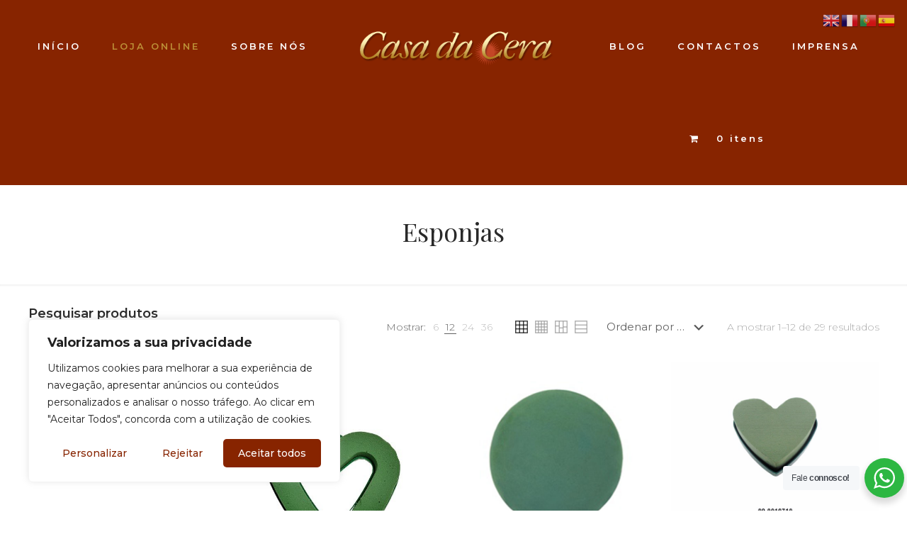

--- FILE ---
content_type: text/html; charset=utf-8
request_url: https://www.google.com/recaptcha/api2/anchor?ar=1&k=6Lc2A4kUAAAAAKwJksrwxys4BczjA1dvHCuNaQZg&co=aHR0cHM6Ly9jYXNhZGFjZXJhLnB0OjQ0Mw..&hl=en&v=PoyoqOPhxBO7pBk68S4YbpHZ&size=invisible&anchor-ms=20000&execute-ms=30000&cb=2rainyf10gsg
body_size: 48780
content:
<!DOCTYPE HTML><html dir="ltr" lang="en"><head><meta http-equiv="Content-Type" content="text/html; charset=UTF-8">
<meta http-equiv="X-UA-Compatible" content="IE=edge">
<title>reCAPTCHA</title>
<style type="text/css">
/* cyrillic-ext */
@font-face {
  font-family: 'Roboto';
  font-style: normal;
  font-weight: 400;
  font-stretch: 100%;
  src: url(//fonts.gstatic.com/s/roboto/v48/KFO7CnqEu92Fr1ME7kSn66aGLdTylUAMa3GUBHMdazTgWw.woff2) format('woff2');
  unicode-range: U+0460-052F, U+1C80-1C8A, U+20B4, U+2DE0-2DFF, U+A640-A69F, U+FE2E-FE2F;
}
/* cyrillic */
@font-face {
  font-family: 'Roboto';
  font-style: normal;
  font-weight: 400;
  font-stretch: 100%;
  src: url(//fonts.gstatic.com/s/roboto/v48/KFO7CnqEu92Fr1ME7kSn66aGLdTylUAMa3iUBHMdazTgWw.woff2) format('woff2');
  unicode-range: U+0301, U+0400-045F, U+0490-0491, U+04B0-04B1, U+2116;
}
/* greek-ext */
@font-face {
  font-family: 'Roboto';
  font-style: normal;
  font-weight: 400;
  font-stretch: 100%;
  src: url(//fonts.gstatic.com/s/roboto/v48/KFO7CnqEu92Fr1ME7kSn66aGLdTylUAMa3CUBHMdazTgWw.woff2) format('woff2');
  unicode-range: U+1F00-1FFF;
}
/* greek */
@font-face {
  font-family: 'Roboto';
  font-style: normal;
  font-weight: 400;
  font-stretch: 100%;
  src: url(//fonts.gstatic.com/s/roboto/v48/KFO7CnqEu92Fr1ME7kSn66aGLdTylUAMa3-UBHMdazTgWw.woff2) format('woff2');
  unicode-range: U+0370-0377, U+037A-037F, U+0384-038A, U+038C, U+038E-03A1, U+03A3-03FF;
}
/* math */
@font-face {
  font-family: 'Roboto';
  font-style: normal;
  font-weight: 400;
  font-stretch: 100%;
  src: url(//fonts.gstatic.com/s/roboto/v48/KFO7CnqEu92Fr1ME7kSn66aGLdTylUAMawCUBHMdazTgWw.woff2) format('woff2');
  unicode-range: U+0302-0303, U+0305, U+0307-0308, U+0310, U+0312, U+0315, U+031A, U+0326-0327, U+032C, U+032F-0330, U+0332-0333, U+0338, U+033A, U+0346, U+034D, U+0391-03A1, U+03A3-03A9, U+03B1-03C9, U+03D1, U+03D5-03D6, U+03F0-03F1, U+03F4-03F5, U+2016-2017, U+2034-2038, U+203C, U+2040, U+2043, U+2047, U+2050, U+2057, U+205F, U+2070-2071, U+2074-208E, U+2090-209C, U+20D0-20DC, U+20E1, U+20E5-20EF, U+2100-2112, U+2114-2115, U+2117-2121, U+2123-214F, U+2190, U+2192, U+2194-21AE, U+21B0-21E5, U+21F1-21F2, U+21F4-2211, U+2213-2214, U+2216-22FF, U+2308-230B, U+2310, U+2319, U+231C-2321, U+2336-237A, U+237C, U+2395, U+239B-23B7, U+23D0, U+23DC-23E1, U+2474-2475, U+25AF, U+25B3, U+25B7, U+25BD, U+25C1, U+25CA, U+25CC, U+25FB, U+266D-266F, U+27C0-27FF, U+2900-2AFF, U+2B0E-2B11, U+2B30-2B4C, U+2BFE, U+3030, U+FF5B, U+FF5D, U+1D400-1D7FF, U+1EE00-1EEFF;
}
/* symbols */
@font-face {
  font-family: 'Roboto';
  font-style: normal;
  font-weight: 400;
  font-stretch: 100%;
  src: url(//fonts.gstatic.com/s/roboto/v48/KFO7CnqEu92Fr1ME7kSn66aGLdTylUAMaxKUBHMdazTgWw.woff2) format('woff2');
  unicode-range: U+0001-000C, U+000E-001F, U+007F-009F, U+20DD-20E0, U+20E2-20E4, U+2150-218F, U+2190, U+2192, U+2194-2199, U+21AF, U+21E6-21F0, U+21F3, U+2218-2219, U+2299, U+22C4-22C6, U+2300-243F, U+2440-244A, U+2460-24FF, U+25A0-27BF, U+2800-28FF, U+2921-2922, U+2981, U+29BF, U+29EB, U+2B00-2BFF, U+4DC0-4DFF, U+FFF9-FFFB, U+10140-1018E, U+10190-1019C, U+101A0, U+101D0-101FD, U+102E0-102FB, U+10E60-10E7E, U+1D2C0-1D2D3, U+1D2E0-1D37F, U+1F000-1F0FF, U+1F100-1F1AD, U+1F1E6-1F1FF, U+1F30D-1F30F, U+1F315, U+1F31C, U+1F31E, U+1F320-1F32C, U+1F336, U+1F378, U+1F37D, U+1F382, U+1F393-1F39F, U+1F3A7-1F3A8, U+1F3AC-1F3AF, U+1F3C2, U+1F3C4-1F3C6, U+1F3CA-1F3CE, U+1F3D4-1F3E0, U+1F3ED, U+1F3F1-1F3F3, U+1F3F5-1F3F7, U+1F408, U+1F415, U+1F41F, U+1F426, U+1F43F, U+1F441-1F442, U+1F444, U+1F446-1F449, U+1F44C-1F44E, U+1F453, U+1F46A, U+1F47D, U+1F4A3, U+1F4B0, U+1F4B3, U+1F4B9, U+1F4BB, U+1F4BF, U+1F4C8-1F4CB, U+1F4D6, U+1F4DA, U+1F4DF, U+1F4E3-1F4E6, U+1F4EA-1F4ED, U+1F4F7, U+1F4F9-1F4FB, U+1F4FD-1F4FE, U+1F503, U+1F507-1F50B, U+1F50D, U+1F512-1F513, U+1F53E-1F54A, U+1F54F-1F5FA, U+1F610, U+1F650-1F67F, U+1F687, U+1F68D, U+1F691, U+1F694, U+1F698, U+1F6AD, U+1F6B2, U+1F6B9-1F6BA, U+1F6BC, U+1F6C6-1F6CF, U+1F6D3-1F6D7, U+1F6E0-1F6EA, U+1F6F0-1F6F3, U+1F6F7-1F6FC, U+1F700-1F7FF, U+1F800-1F80B, U+1F810-1F847, U+1F850-1F859, U+1F860-1F887, U+1F890-1F8AD, U+1F8B0-1F8BB, U+1F8C0-1F8C1, U+1F900-1F90B, U+1F93B, U+1F946, U+1F984, U+1F996, U+1F9E9, U+1FA00-1FA6F, U+1FA70-1FA7C, U+1FA80-1FA89, U+1FA8F-1FAC6, U+1FACE-1FADC, U+1FADF-1FAE9, U+1FAF0-1FAF8, U+1FB00-1FBFF;
}
/* vietnamese */
@font-face {
  font-family: 'Roboto';
  font-style: normal;
  font-weight: 400;
  font-stretch: 100%;
  src: url(//fonts.gstatic.com/s/roboto/v48/KFO7CnqEu92Fr1ME7kSn66aGLdTylUAMa3OUBHMdazTgWw.woff2) format('woff2');
  unicode-range: U+0102-0103, U+0110-0111, U+0128-0129, U+0168-0169, U+01A0-01A1, U+01AF-01B0, U+0300-0301, U+0303-0304, U+0308-0309, U+0323, U+0329, U+1EA0-1EF9, U+20AB;
}
/* latin-ext */
@font-face {
  font-family: 'Roboto';
  font-style: normal;
  font-weight: 400;
  font-stretch: 100%;
  src: url(//fonts.gstatic.com/s/roboto/v48/KFO7CnqEu92Fr1ME7kSn66aGLdTylUAMa3KUBHMdazTgWw.woff2) format('woff2');
  unicode-range: U+0100-02BA, U+02BD-02C5, U+02C7-02CC, U+02CE-02D7, U+02DD-02FF, U+0304, U+0308, U+0329, U+1D00-1DBF, U+1E00-1E9F, U+1EF2-1EFF, U+2020, U+20A0-20AB, U+20AD-20C0, U+2113, U+2C60-2C7F, U+A720-A7FF;
}
/* latin */
@font-face {
  font-family: 'Roboto';
  font-style: normal;
  font-weight: 400;
  font-stretch: 100%;
  src: url(//fonts.gstatic.com/s/roboto/v48/KFO7CnqEu92Fr1ME7kSn66aGLdTylUAMa3yUBHMdazQ.woff2) format('woff2');
  unicode-range: U+0000-00FF, U+0131, U+0152-0153, U+02BB-02BC, U+02C6, U+02DA, U+02DC, U+0304, U+0308, U+0329, U+2000-206F, U+20AC, U+2122, U+2191, U+2193, U+2212, U+2215, U+FEFF, U+FFFD;
}
/* cyrillic-ext */
@font-face {
  font-family: 'Roboto';
  font-style: normal;
  font-weight: 500;
  font-stretch: 100%;
  src: url(//fonts.gstatic.com/s/roboto/v48/KFO7CnqEu92Fr1ME7kSn66aGLdTylUAMa3GUBHMdazTgWw.woff2) format('woff2');
  unicode-range: U+0460-052F, U+1C80-1C8A, U+20B4, U+2DE0-2DFF, U+A640-A69F, U+FE2E-FE2F;
}
/* cyrillic */
@font-face {
  font-family: 'Roboto';
  font-style: normal;
  font-weight: 500;
  font-stretch: 100%;
  src: url(//fonts.gstatic.com/s/roboto/v48/KFO7CnqEu92Fr1ME7kSn66aGLdTylUAMa3iUBHMdazTgWw.woff2) format('woff2');
  unicode-range: U+0301, U+0400-045F, U+0490-0491, U+04B0-04B1, U+2116;
}
/* greek-ext */
@font-face {
  font-family: 'Roboto';
  font-style: normal;
  font-weight: 500;
  font-stretch: 100%;
  src: url(//fonts.gstatic.com/s/roboto/v48/KFO7CnqEu92Fr1ME7kSn66aGLdTylUAMa3CUBHMdazTgWw.woff2) format('woff2');
  unicode-range: U+1F00-1FFF;
}
/* greek */
@font-face {
  font-family: 'Roboto';
  font-style: normal;
  font-weight: 500;
  font-stretch: 100%;
  src: url(//fonts.gstatic.com/s/roboto/v48/KFO7CnqEu92Fr1ME7kSn66aGLdTylUAMa3-UBHMdazTgWw.woff2) format('woff2');
  unicode-range: U+0370-0377, U+037A-037F, U+0384-038A, U+038C, U+038E-03A1, U+03A3-03FF;
}
/* math */
@font-face {
  font-family: 'Roboto';
  font-style: normal;
  font-weight: 500;
  font-stretch: 100%;
  src: url(//fonts.gstatic.com/s/roboto/v48/KFO7CnqEu92Fr1ME7kSn66aGLdTylUAMawCUBHMdazTgWw.woff2) format('woff2');
  unicode-range: U+0302-0303, U+0305, U+0307-0308, U+0310, U+0312, U+0315, U+031A, U+0326-0327, U+032C, U+032F-0330, U+0332-0333, U+0338, U+033A, U+0346, U+034D, U+0391-03A1, U+03A3-03A9, U+03B1-03C9, U+03D1, U+03D5-03D6, U+03F0-03F1, U+03F4-03F5, U+2016-2017, U+2034-2038, U+203C, U+2040, U+2043, U+2047, U+2050, U+2057, U+205F, U+2070-2071, U+2074-208E, U+2090-209C, U+20D0-20DC, U+20E1, U+20E5-20EF, U+2100-2112, U+2114-2115, U+2117-2121, U+2123-214F, U+2190, U+2192, U+2194-21AE, U+21B0-21E5, U+21F1-21F2, U+21F4-2211, U+2213-2214, U+2216-22FF, U+2308-230B, U+2310, U+2319, U+231C-2321, U+2336-237A, U+237C, U+2395, U+239B-23B7, U+23D0, U+23DC-23E1, U+2474-2475, U+25AF, U+25B3, U+25B7, U+25BD, U+25C1, U+25CA, U+25CC, U+25FB, U+266D-266F, U+27C0-27FF, U+2900-2AFF, U+2B0E-2B11, U+2B30-2B4C, U+2BFE, U+3030, U+FF5B, U+FF5D, U+1D400-1D7FF, U+1EE00-1EEFF;
}
/* symbols */
@font-face {
  font-family: 'Roboto';
  font-style: normal;
  font-weight: 500;
  font-stretch: 100%;
  src: url(//fonts.gstatic.com/s/roboto/v48/KFO7CnqEu92Fr1ME7kSn66aGLdTylUAMaxKUBHMdazTgWw.woff2) format('woff2');
  unicode-range: U+0001-000C, U+000E-001F, U+007F-009F, U+20DD-20E0, U+20E2-20E4, U+2150-218F, U+2190, U+2192, U+2194-2199, U+21AF, U+21E6-21F0, U+21F3, U+2218-2219, U+2299, U+22C4-22C6, U+2300-243F, U+2440-244A, U+2460-24FF, U+25A0-27BF, U+2800-28FF, U+2921-2922, U+2981, U+29BF, U+29EB, U+2B00-2BFF, U+4DC0-4DFF, U+FFF9-FFFB, U+10140-1018E, U+10190-1019C, U+101A0, U+101D0-101FD, U+102E0-102FB, U+10E60-10E7E, U+1D2C0-1D2D3, U+1D2E0-1D37F, U+1F000-1F0FF, U+1F100-1F1AD, U+1F1E6-1F1FF, U+1F30D-1F30F, U+1F315, U+1F31C, U+1F31E, U+1F320-1F32C, U+1F336, U+1F378, U+1F37D, U+1F382, U+1F393-1F39F, U+1F3A7-1F3A8, U+1F3AC-1F3AF, U+1F3C2, U+1F3C4-1F3C6, U+1F3CA-1F3CE, U+1F3D4-1F3E0, U+1F3ED, U+1F3F1-1F3F3, U+1F3F5-1F3F7, U+1F408, U+1F415, U+1F41F, U+1F426, U+1F43F, U+1F441-1F442, U+1F444, U+1F446-1F449, U+1F44C-1F44E, U+1F453, U+1F46A, U+1F47D, U+1F4A3, U+1F4B0, U+1F4B3, U+1F4B9, U+1F4BB, U+1F4BF, U+1F4C8-1F4CB, U+1F4D6, U+1F4DA, U+1F4DF, U+1F4E3-1F4E6, U+1F4EA-1F4ED, U+1F4F7, U+1F4F9-1F4FB, U+1F4FD-1F4FE, U+1F503, U+1F507-1F50B, U+1F50D, U+1F512-1F513, U+1F53E-1F54A, U+1F54F-1F5FA, U+1F610, U+1F650-1F67F, U+1F687, U+1F68D, U+1F691, U+1F694, U+1F698, U+1F6AD, U+1F6B2, U+1F6B9-1F6BA, U+1F6BC, U+1F6C6-1F6CF, U+1F6D3-1F6D7, U+1F6E0-1F6EA, U+1F6F0-1F6F3, U+1F6F7-1F6FC, U+1F700-1F7FF, U+1F800-1F80B, U+1F810-1F847, U+1F850-1F859, U+1F860-1F887, U+1F890-1F8AD, U+1F8B0-1F8BB, U+1F8C0-1F8C1, U+1F900-1F90B, U+1F93B, U+1F946, U+1F984, U+1F996, U+1F9E9, U+1FA00-1FA6F, U+1FA70-1FA7C, U+1FA80-1FA89, U+1FA8F-1FAC6, U+1FACE-1FADC, U+1FADF-1FAE9, U+1FAF0-1FAF8, U+1FB00-1FBFF;
}
/* vietnamese */
@font-face {
  font-family: 'Roboto';
  font-style: normal;
  font-weight: 500;
  font-stretch: 100%;
  src: url(//fonts.gstatic.com/s/roboto/v48/KFO7CnqEu92Fr1ME7kSn66aGLdTylUAMa3OUBHMdazTgWw.woff2) format('woff2');
  unicode-range: U+0102-0103, U+0110-0111, U+0128-0129, U+0168-0169, U+01A0-01A1, U+01AF-01B0, U+0300-0301, U+0303-0304, U+0308-0309, U+0323, U+0329, U+1EA0-1EF9, U+20AB;
}
/* latin-ext */
@font-face {
  font-family: 'Roboto';
  font-style: normal;
  font-weight: 500;
  font-stretch: 100%;
  src: url(//fonts.gstatic.com/s/roboto/v48/KFO7CnqEu92Fr1ME7kSn66aGLdTylUAMa3KUBHMdazTgWw.woff2) format('woff2');
  unicode-range: U+0100-02BA, U+02BD-02C5, U+02C7-02CC, U+02CE-02D7, U+02DD-02FF, U+0304, U+0308, U+0329, U+1D00-1DBF, U+1E00-1E9F, U+1EF2-1EFF, U+2020, U+20A0-20AB, U+20AD-20C0, U+2113, U+2C60-2C7F, U+A720-A7FF;
}
/* latin */
@font-face {
  font-family: 'Roboto';
  font-style: normal;
  font-weight: 500;
  font-stretch: 100%;
  src: url(//fonts.gstatic.com/s/roboto/v48/KFO7CnqEu92Fr1ME7kSn66aGLdTylUAMa3yUBHMdazQ.woff2) format('woff2');
  unicode-range: U+0000-00FF, U+0131, U+0152-0153, U+02BB-02BC, U+02C6, U+02DA, U+02DC, U+0304, U+0308, U+0329, U+2000-206F, U+20AC, U+2122, U+2191, U+2193, U+2212, U+2215, U+FEFF, U+FFFD;
}
/* cyrillic-ext */
@font-face {
  font-family: 'Roboto';
  font-style: normal;
  font-weight: 900;
  font-stretch: 100%;
  src: url(//fonts.gstatic.com/s/roboto/v48/KFO7CnqEu92Fr1ME7kSn66aGLdTylUAMa3GUBHMdazTgWw.woff2) format('woff2');
  unicode-range: U+0460-052F, U+1C80-1C8A, U+20B4, U+2DE0-2DFF, U+A640-A69F, U+FE2E-FE2F;
}
/* cyrillic */
@font-face {
  font-family: 'Roboto';
  font-style: normal;
  font-weight: 900;
  font-stretch: 100%;
  src: url(//fonts.gstatic.com/s/roboto/v48/KFO7CnqEu92Fr1ME7kSn66aGLdTylUAMa3iUBHMdazTgWw.woff2) format('woff2');
  unicode-range: U+0301, U+0400-045F, U+0490-0491, U+04B0-04B1, U+2116;
}
/* greek-ext */
@font-face {
  font-family: 'Roboto';
  font-style: normal;
  font-weight: 900;
  font-stretch: 100%;
  src: url(//fonts.gstatic.com/s/roboto/v48/KFO7CnqEu92Fr1ME7kSn66aGLdTylUAMa3CUBHMdazTgWw.woff2) format('woff2');
  unicode-range: U+1F00-1FFF;
}
/* greek */
@font-face {
  font-family: 'Roboto';
  font-style: normal;
  font-weight: 900;
  font-stretch: 100%;
  src: url(//fonts.gstatic.com/s/roboto/v48/KFO7CnqEu92Fr1ME7kSn66aGLdTylUAMa3-UBHMdazTgWw.woff2) format('woff2');
  unicode-range: U+0370-0377, U+037A-037F, U+0384-038A, U+038C, U+038E-03A1, U+03A3-03FF;
}
/* math */
@font-face {
  font-family: 'Roboto';
  font-style: normal;
  font-weight: 900;
  font-stretch: 100%;
  src: url(//fonts.gstatic.com/s/roboto/v48/KFO7CnqEu92Fr1ME7kSn66aGLdTylUAMawCUBHMdazTgWw.woff2) format('woff2');
  unicode-range: U+0302-0303, U+0305, U+0307-0308, U+0310, U+0312, U+0315, U+031A, U+0326-0327, U+032C, U+032F-0330, U+0332-0333, U+0338, U+033A, U+0346, U+034D, U+0391-03A1, U+03A3-03A9, U+03B1-03C9, U+03D1, U+03D5-03D6, U+03F0-03F1, U+03F4-03F5, U+2016-2017, U+2034-2038, U+203C, U+2040, U+2043, U+2047, U+2050, U+2057, U+205F, U+2070-2071, U+2074-208E, U+2090-209C, U+20D0-20DC, U+20E1, U+20E5-20EF, U+2100-2112, U+2114-2115, U+2117-2121, U+2123-214F, U+2190, U+2192, U+2194-21AE, U+21B0-21E5, U+21F1-21F2, U+21F4-2211, U+2213-2214, U+2216-22FF, U+2308-230B, U+2310, U+2319, U+231C-2321, U+2336-237A, U+237C, U+2395, U+239B-23B7, U+23D0, U+23DC-23E1, U+2474-2475, U+25AF, U+25B3, U+25B7, U+25BD, U+25C1, U+25CA, U+25CC, U+25FB, U+266D-266F, U+27C0-27FF, U+2900-2AFF, U+2B0E-2B11, U+2B30-2B4C, U+2BFE, U+3030, U+FF5B, U+FF5D, U+1D400-1D7FF, U+1EE00-1EEFF;
}
/* symbols */
@font-face {
  font-family: 'Roboto';
  font-style: normal;
  font-weight: 900;
  font-stretch: 100%;
  src: url(//fonts.gstatic.com/s/roboto/v48/KFO7CnqEu92Fr1ME7kSn66aGLdTylUAMaxKUBHMdazTgWw.woff2) format('woff2');
  unicode-range: U+0001-000C, U+000E-001F, U+007F-009F, U+20DD-20E0, U+20E2-20E4, U+2150-218F, U+2190, U+2192, U+2194-2199, U+21AF, U+21E6-21F0, U+21F3, U+2218-2219, U+2299, U+22C4-22C6, U+2300-243F, U+2440-244A, U+2460-24FF, U+25A0-27BF, U+2800-28FF, U+2921-2922, U+2981, U+29BF, U+29EB, U+2B00-2BFF, U+4DC0-4DFF, U+FFF9-FFFB, U+10140-1018E, U+10190-1019C, U+101A0, U+101D0-101FD, U+102E0-102FB, U+10E60-10E7E, U+1D2C0-1D2D3, U+1D2E0-1D37F, U+1F000-1F0FF, U+1F100-1F1AD, U+1F1E6-1F1FF, U+1F30D-1F30F, U+1F315, U+1F31C, U+1F31E, U+1F320-1F32C, U+1F336, U+1F378, U+1F37D, U+1F382, U+1F393-1F39F, U+1F3A7-1F3A8, U+1F3AC-1F3AF, U+1F3C2, U+1F3C4-1F3C6, U+1F3CA-1F3CE, U+1F3D4-1F3E0, U+1F3ED, U+1F3F1-1F3F3, U+1F3F5-1F3F7, U+1F408, U+1F415, U+1F41F, U+1F426, U+1F43F, U+1F441-1F442, U+1F444, U+1F446-1F449, U+1F44C-1F44E, U+1F453, U+1F46A, U+1F47D, U+1F4A3, U+1F4B0, U+1F4B3, U+1F4B9, U+1F4BB, U+1F4BF, U+1F4C8-1F4CB, U+1F4D6, U+1F4DA, U+1F4DF, U+1F4E3-1F4E6, U+1F4EA-1F4ED, U+1F4F7, U+1F4F9-1F4FB, U+1F4FD-1F4FE, U+1F503, U+1F507-1F50B, U+1F50D, U+1F512-1F513, U+1F53E-1F54A, U+1F54F-1F5FA, U+1F610, U+1F650-1F67F, U+1F687, U+1F68D, U+1F691, U+1F694, U+1F698, U+1F6AD, U+1F6B2, U+1F6B9-1F6BA, U+1F6BC, U+1F6C6-1F6CF, U+1F6D3-1F6D7, U+1F6E0-1F6EA, U+1F6F0-1F6F3, U+1F6F7-1F6FC, U+1F700-1F7FF, U+1F800-1F80B, U+1F810-1F847, U+1F850-1F859, U+1F860-1F887, U+1F890-1F8AD, U+1F8B0-1F8BB, U+1F8C0-1F8C1, U+1F900-1F90B, U+1F93B, U+1F946, U+1F984, U+1F996, U+1F9E9, U+1FA00-1FA6F, U+1FA70-1FA7C, U+1FA80-1FA89, U+1FA8F-1FAC6, U+1FACE-1FADC, U+1FADF-1FAE9, U+1FAF0-1FAF8, U+1FB00-1FBFF;
}
/* vietnamese */
@font-face {
  font-family: 'Roboto';
  font-style: normal;
  font-weight: 900;
  font-stretch: 100%;
  src: url(//fonts.gstatic.com/s/roboto/v48/KFO7CnqEu92Fr1ME7kSn66aGLdTylUAMa3OUBHMdazTgWw.woff2) format('woff2');
  unicode-range: U+0102-0103, U+0110-0111, U+0128-0129, U+0168-0169, U+01A0-01A1, U+01AF-01B0, U+0300-0301, U+0303-0304, U+0308-0309, U+0323, U+0329, U+1EA0-1EF9, U+20AB;
}
/* latin-ext */
@font-face {
  font-family: 'Roboto';
  font-style: normal;
  font-weight: 900;
  font-stretch: 100%;
  src: url(//fonts.gstatic.com/s/roboto/v48/KFO7CnqEu92Fr1ME7kSn66aGLdTylUAMa3KUBHMdazTgWw.woff2) format('woff2');
  unicode-range: U+0100-02BA, U+02BD-02C5, U+02C7-02CC, U+02CE-02D7, U+02DD-02FF, U+0304, U+0308, U+0329, U+1D00-1DBF, U+1E00-1E9F, U+1EF2-1EFF, U+2020, U+20A0-20AB, U+20AD-20C0, U+2113, U+2C60-2C7F, U+A720-A7FF;
}
/* latin */
@font-face {
  font-family: 'Roboto';
  font-style: normal;
  font-weight: 900;
  font-stretch: 100%;
  src: url(//fonts.gstatic.com/s/roboto/v48/KFO7CnqEu92Fr1ME7kSn66aGLdTylUAMa3yUBHMdazQ.woff2) format('woff2');
  unicode-range: U+0000-00FF, U+0131, U+0152-0153, U+02BB-02BC, U+02C6, U+02DA, U+02DC, U+0304, U+0308, U+0329, U+2000-206F, U+20AC, U+2122, U+2191, U+2193, U+2212, U+2215, U+FEFF, U+FFFD;
}

</style>
<link rel="stylesheet" type="text/css" href="https://www.gstatic.com/recaptcha/releases/PoyoqOPhxBO7pBk68S4YbpHZ/styles__ltr.css">
<script nonce="QdHKz06ShGPU9JzMNg4Ubw" type="text/javascript">window['__recaptcha_api'] = 'https://www.google.com/recaptcha/api2/';</script>
<script type="text/javascript" src="https://www.gstatic.com/recaptcha/releases/PoyoqOPhxBO7pBk68S4YbpHZ/recaptcha__en.js" nonce="QdHKz06ShGPU9JzMNg4Ubw">
      
    </script></head>
<body><div id="rc-anchor-alert" class="rc-anchor-alert"></div>
<input type="hidden" id="recaptcha-token" value="[base64]">
<script type="text/javascript" nonce="QdHKz06ShGPU9JzMNg4Ubw">
      recaptcha.anchor.Main.init("[\x22ainput\x22,[\x22bgdata\x22,\x22\x22,\[base64]/[base64]/bmV3IFpbdF0obVswXSk6Sz09Mj9uZXcgWlt0XShtWzBdLG1bMV0pOks9PTM/bmV3IFpbdF0obVswXSxtWzFdLG1bMl0pOks9PTQ/[base64]/[base64]/[base64]/[base64]/[base64]/[base64]/[base64]/[base64]/[base64]/[base64]/[base64]/[base64]/[base64]/[base64]\\u003d\\u003d\x22,\[base64]\\u003d\x22,\x22KcOWe8KgYMKCdsOjDBxLW8OLw7TDtMOowq7CtcKHbU5YbMKAYn1PwrDDtMKVwrPCjMKHLcOPGD5sVAYKWXtSbsOQUMKZworCjMKWwqgow4TCqMOtw6t7fcOeV8OZbsOdw7IOw5/ChMOZwrzDsMOswoYDJUPCl3zChcORdUPCp8K1w7fDnSbDr3LCt8K6wo1aJ8OvXMOCw7PCnybDlDx5wo/DuMKBUcO9w6TDvsOBw7RFMMOtw5rDmMOMN8KmwqR6dMKAVTvDk8Kqw4LCoScSw4rDvsKTaH7DoWXDs8Kkw4V0w4opGsKRw553UMOtdynClsK/FC/CoHbDiyRjcMOKW1nDk1zCkw/ClXPClELCk2ozXcKTQsKrwrnDmMKlwojDkhvDinzCslDClsKBw5cdPC/DgSLCjB/CksKSFsOWw4FnwoslTMKDfEhxw51WW3BKwqPCv8O6GcKCLhzDu2XClMOdwrDCnQ56wofDvVDDsUAnIjDDl2cfbAfDuMOUJcOFw4otw5kDw7E/Ry1RP3vCkcKew5fCkHxTw4nChiHDlx/[base64]/[base64]/DtMObLMOCdcOeFMKfQMK8aDHDvhjCqz3DkE3CksORDwzDhnLDr8K9w4EfwpLDiQNIwq/DsMOXQMKVflF1Uk0nw41fU8KNwpjDnGVTJ8KzwoAjw5QYDXzCr11fe1wrADvClWtXahzDsTDDk1dSw5/DnUx/w4jCv8KqU2VFwozCosKow5Fyw5N9w7RResOnwqzCkSzDmlfCk1Aaw4HDuVvDpMKcwrQVwqEcasKYwrrCucOtwqNBw78aw5bDuh3CtApMdRzCucOnw5nCssK/McOqw4/DskjDt8OoSsKJCGE/w6fCgMO+BHsxR8KNWhg2wox+woIBwrBOf8OSKHrDtMKOw70SZ8KPSQ5Uw7M6wqnCijV0V8KuJ3HCqcKuGnzDh8OLOiF/wodPw4pHdcKcw7fCpcOuM8KEWXYuw5rDscO0w58oHsKrwr4vw4XDnid0QMO4dRXDkcOZRTzDul/Cg2DCjcKcwpXCgcKXKhDCgMOFFVgXwp0GCTRZw5QvcEjCkjXDvT4KG8OyA8Knw7/Du2DCqcOkw6XDvG7DmW/DnnPCk8KMw7wxw48ZBWs/AsKdwovDrgfCkcO5wq3CkhNNMUVHeyXDo3cMw5bDiXBWwqtcH2zCrsKOw4rDsMOMa1/ChSPCksKRIMKvHT41w6DDkcODwrTChEcGNcOcEMOywrDCtk7CohDDhWHCnwzDjHAmP8OiLG1ODz4GwqJqQ8O+w4ILbMKjTTs2RFzChAnCvMKkKC/[base64]/CgA9TwqMwAiQFL3howoxLWMKWwrLDl03CocKrFWrDgDHCuA3Ch3VFbFkKdzkpw54iA8KnRMOuw4BeRGrCo8ORwqfDthXCq8KMcgRSVmnDocKMw4Ulw7s+wrrDkWZKR8KJEsKATGTCs3Rsw5bDkMO3wqwgwrhDccOGw5FDw6kiwrQzdMKcw7/[base64]/HkDDjsOow5XCv8Ouw4Jrwp9NcmvDiSDCgQDCpsOIw7zCkwkqVsK0wqDDsFBeAQ/CnTgXwqtOGMKkd3tpRF3Dg09Jw6Jtwp/DjAjDs2IkwqF0FUTDrFfCn8OUwp14ZVPDncK0wpPCiMOBw5c1X8O0ViHDtsO7PThLw5Y/dkhNa8OOKMKKM1rDuB8RY0DCglhLw4l7G2rDtMOsAsOAwp3Du2bCssOWw5bCncKLGxBowpvCkMOzw7lRwqRMW8KWKMOkMcOKwpFzw7fDlTfCscKxF0vCnDbCv8KTbUbDlMKpYsKtw4rDo8OzwpkWwo1iYUjDgcOpGRkwwpHDigzCtAHCn14THnJIwrXDgAoeC2/CiWrDsMOGLTg4w7AmGAYeL8KdUcObYGnCgyPClcKqw44YwphBdF9ow642w4nCkDjCmUY3NsOMC18xwrp3e8KvHMOMw4XClmhowp1Pw6/ChWnCjkrDh8O6PXvCi3rCnHdQw7cxdiHDl8Kawq4vFMKUw5DDlXjDqE/[base64]/JEIEwrkcw79FC1TCk1HCh2fCqcOow5kGPcOdVmRKwpAUHsOpJwACw57ChcKrw4/CpcK6w6MjQsK6wr/DriDDpMOXRsO2E2bCp8OKXxjCqcKmw6sEw47CnMOBwrFSLRTCi8ObbAE7woPClVNywp7DigVbci0Mw6B7woliYMOUBF/Ch3zDncObwo7CsA1lw5/Dm8KRw6DCkcObesOzYTHCjsKEworCtcO+w7Rywr7Cux0KU2VTwofCvsKnMhxnJcKnw5wYbX3CsMKwFlzCih9Pwr8/w5R/w5R5SwIow6vCtcKnCDHCoQkgwrHDoTFNUcOIw7PDmMKcw4Alw6tXTcKFCijCoH7DonA7N8KdwoNew47Dg3g/wrRLQ8O2w4/CoMKvIBzDjk95wqzCskdOwrBEakPDgBDCnMKQw5LCq2DCjgPDjAx9bcKzwpTCi8OCw4rCgTsWw5nDuMONVwLClMOjwrTCjcORVwgpwoPCmkgsDkoVw7DDqsO8wqvDr2BmLnzDiyDDusKaAMKePGV/[base64]/wr5Hw6nDmcKow7Ulw5vCt8KpWRQVw6AtcMKSGgjDpcO5QsKffC8Iw5jCgQ7CtcKKHH8pPcKQwqrCjTkxwpnCq8OFw6MLw77DviAiEcKzY8OvJEDDssKqVXJXwqIiXsO8XFzDvl4pwrYlw7NqwpcDFF/ClXLClCzDsyjDlzbDlMOjXXpzKQthwoDDimlpw7bCpMOEw5Yrwq/[base64]/DpFbCmRvDh8OYwpfCj8Oewpp7wot0wq/DrGTCoMOjw7bCjnTDv8K+C30kwr1Rw502csK7woJMd8KYw47ClDHDgmLCkC03w515w4/[base64]/Oh/[base64]/DiGHDtT/CpcKDwqxaPMOAN8KRBgPCj8KUVMK2w7xlw5/ChRZswqwfL2fDkgpXw4kLIjYfQ1nCncKKwr/Du8O/[base64]/CqAoTJTXCu13CpQl/w4HDjDLClcKfw77CmGYIEsKtRzEIccO7e8K6wofDlsOEw5Mtw67ClsOdV0nDr2xEwprCli52YsKewrNiwqHCqw/CpFlXUDY/w6TDrcKdw4FOwpsBw5bDpMKUICvDsMKSwpY8wrULHMOGYSLCiMOhwqXCiMOOwrrCpUgQw6TDjjUzwqIxcEXCosOzCQtDfgYQPMOaaMO+H2ZcIMK0w6bDlzVzwrkMRkzDq1B+w4fCs17Du8KFCzJqw7PChVdewrvCqCcZY2XDrBLCgl7ClMOTwqLCi8O3VXvDli/[base64]/wo7CsCpQwotywoQpw73CgcOhamTCuFTCv8KlSR4WwplTwr8hFMKYVkRkwrnCi8Kfw74bAwQFacK6RcOkVsK/[base64]/CuMO9w7zDm8Kiw6nDpMKdwrvCrizDl8OIwr47wrjCmcKmEn/CrC1UesK6w4rCrcOVwp4hw61iV8Ozw4NQB8OgHsOlwpnDqDIOwprDpcOSf8Kxwr5GD3A/wpJQw5fCrMOUwqXCu0vCicO7dRzDjcODwovCtmYuw41PwpVOVMKJw7cIwqPCrygcbQgYwofDs0bCnEBbwq8+wq7CssK/A8Ohw7UGw7tocsOpw4FnwqETw6XDjFLDjsKzw5xcSjhEw6xSNAPDo2PDgFV+JC1cw6ZBO0tawqsXK8OlbMKvwpjDsGXDmcKOwofDgcKywpt+fAPCrUI4wqUPYMOTwoHCgS1fXnvDmsKaOcOGdQwVw5PDrlnCu2cdwpJCw5/DhsO8UTcqIUhRMcO8RsK/K8Ksw4fCq8Orwqw3wolde0TCiMOnJAgSw6HDsMOXTnIyRsK+C2rCoHMJw6haMsOcw68OwrxnZSBlDFwSw4QHC8K9w73Drwc/fz/CpsKIZWjCnsOSw7NgOgpvMk3CiTXDtcK1w5/DlMOXP8Obw4xVw4PCmcKvfsOLbMOOXnNQwrENNMOfw6kywpjCqlrDp8KcE8KLwo3CpUrDgj7CmMK5alZhwpw6LgHCknfDhwXCpMK1Dyx+wpzDpkvChcOYw6DDucOOBg00XsOAwrrCjx7Dr8Kja00Aw7kMwq/DsHHDlgxFJMOmw4vCqMOMem/DnMKDZBnCt8OUCQTDvMOdYX3DhH0SEMKvW8OtwrPCp8KuwrTCtl/[base64]/fsOTw77Cig0gHSXDtzF9VcKlw7XDicK8asOOw4Aiw7g9wrvCgh1nwpReDDpTeHx4MsKGCsO0w6pewqzDsMKrw7l9UsO8woZPVMOVwoorfBASwqc9w6TCo8O1ccOzwpLDp8Kkw5DCv8OSJGQQGH3ChyN/[base64]/CksK4EMKTw5gww4kow5peXHQ3wrbCsMKUw5LDrlY2w518wpkmw6Qgwo7Ckk/[base64]/[base64]/Dk8O9woU5BcK4w7PCksK5wogXOMKwV8O3Nn/Cgz7CtMKlw49pU8OfAsK2w64MBsKHw4/CgXwvw7zCihjDjx4TFyBRw44hT8KUw4TDiHrDv8Kdwo7DnygDGcOcWcOgFXPDu2TCqR8wWirDklZlHsO8FEjDisOpwpRIBknDkznDp3TDgMOrM8KGI8OUwp/DmMOwwp0BKGxQwrfCsMOlKMOKIAcEwowTw7TDn1AHw6fCkcK8wqDCucO2w44eFFVYHMOXasKLw6fCu8KtLTbDmMKqw5AeKMKYwoVowqsZw4/DvMKKHMKQJT5PZsKoQSLCvcKkKUlHwqY4woxKQsKSY8KJb0lvwqJPwr/CscKGRXDDg8OqwoLCuiw6IMKaaG5FFMOuOALCicOGVMKIa8KICgrDmwjCkMKzPEkmZ1Jvwpo8cTRUw7fCmD3Cjx7Djk3CvjVxUMOgNnBhw6xWwpLDhcKSw6TDmMO1bwZNw5bDkCBMw40mXidEeD7CmDjCti/[base64]/CswXCvhLCgx7Ck8O4wo7CiMK6Y8Otw4l+VMOWw4Avw6pNb8O3TDbDkS0JwrjDjMKmw6nDr0nCi3jCqjdybcOxPcKaGS/DssONw5U2w5slWW/CkyDCpMKIwpPCrsKGwoXDg8KdwrTCpELDizggdgLClhdDw4TDoMOMCEcQHAd0w5jCsMO6w50vHsO8aMOAN0obwqfDlsOUwo7CscKgQjbChsKuw4V1w77CnhIxCcKDw61tAzrDgsOpF8KiP1fChnwERF4XOcOZbcKgwo4tI8Orwr3CmiNaw4DCnsO7w7/DocKAwr/[base64]/Dm3HCiyINw75eZG7DuMKZw4vCmcOQw7bCm8OFw6tvwq5qwqLCmsKywpPCr8O3woAOw7nCnxDDhUp/w4zDvsKhw4jCmsOowqvDqMOuVEPCrMOsWRc2MsOuBcKyA0/CisKlw6pNw7/Ch8OGw5XDtk5bDMKrMsKlw7bCj8KdLEbCsicDwrLDg8KXwrnDosOSwog8w5swwrrDnsOUwrTDjsKBWsO1QSLDs8K8D8KLWXTDmMKkCF3ClcOLGFPCn8KrU8OLZMOWwokPw7QXwqRKwrfDumjCkcOLTsOtw4LDuwfDsik/EAPCpHEQUCjDimXCm0TDj27Dh8KRw5kyw57DjMOiw5s3wrkZAVEhwop2SMORZMK1HMK5wqNbw7Ilw4HCljbDtsKvE8KQw7jCi8KAwrx4ZzPClDvCrcKtwqHDlRdCcXxlw5JVAsKLwqd/[base64]/I29UwpvDpXY5XcKaw7TClsOGBMODw7MrL8KPUcKicjAAw5NZIsKvw7jDmwvDvcOuHDsVZjcYw7LDgBZ8woTDijRHdsKBwqt+aMOLw6nDiFfDnsOEwqvDrVpsKSbDmsK/NUTClGN6J33DrMOFwpTDp8OJwqrCuz/CvsKdK1vCnsKewpUIw4nDumNPw6sMHsKrUsKWwp7DhcKCV21kw53DmSUPThwhe8KUw7UQT8Oxwq/DmlzDvw8vR8OsCDHCh8ObwqzDtcKJwovDr2hgWyNxWzVfRcOlw7ZhUnjDv8KQBcKfYxHCpSvClWDCpMOFw7bCmgnDtMKkwrzCqcODG8OIO8OIJUHCsD86bMK6w5fDh8KKwpjCgsKrwqNwwoVTw7HDjMKHasK/wr3CuEDCi8KoeWvDncOawqA/[base64]/CrcOeQmPDhMKGwoY7w5Euw45Re34NwqtGFUoFAMKXUHXDkXogPnAQw6XDsMOBccK6bMOVw6IAw5tmw6zCmsKLwr7CtsKSDzPDtl7DrylkQT7CgMO0wqs7QBBEw7PCgQRXwo/[base64]/JAHCjEzDp8KJw4vCpcKzwoR4wr/Dty3Cvx3CkSzCo8Oow4/CqsKhwpoKwrt9BwVTRmx9w6LCnE/DkSTCoCTCnsKpYTs9TwliwoElw7ZcFsK5woVNYFzCp8KHw6XClMOGV8OnYcKnw7/CtcK/w4bDhTHCqsKMw4vDhMKgWGBywqvCtsOowqLDnC5Dw4HDncKYw4fCjyUyw4UyMsK0XR7ChcKkw7kAHMO8L3LDv2p2Cm5zesKsw7pZIyHDokTCuntFEFM1SxHDisOAwoLCpHzClABxcgVaw78SOFpuwqbClcOQw7pdw4wgwqnDscOlwoB7w5xHwq3Dnh3Cuz/Cn8K2wqLDpCfClkXDnsOfwq0ywq5Jwrl/EcOEwo/DgC8JR8KGw5UDW8ONE8OHS8O2WSFwHcKpJ8KHS2w/blVMw5lmw6fDvXB9ScK0BWQnwr5xEHbCjjXDjsOUwokCwr/CjsKswq3CuVLDpEYnwrITecO/w6gQw73CnsOjKsKQwr/CkxQdw6sqZMKdw7cuTVYow4HDpsKvOcOFw4o6Qw/CmMO/YMKIw5fCusOAw6Z+EMORwpzCv8KlKsKlXQPDosOcwpXCu3jDvTvCqcKtwqfDpMOgQMOJwqzCh8O3WE3CrmvDnRXDn8OSwqN/[base64]/SBEwwojDnMOvw4IxwpxRUzXDvMOlZxLDtMOVccO/wqTDhGtTe8Kuw7BawqsTwpdxwr8kclTDqjjDkMOrN8OGw4cLQMKrwqrDk8OCwpsDwpshFBYvwp7DhsOYBwBDVS7CgMOow7xlw7czVSUmw5TCiMOQwqjDvkDClsOHwqcxMcOwSXxzAQhWw7fDslTCrMOhdsOqwqVNw706w6wCcFHCngNdeG8aXWvCgm/DnsOJwrsrwqjCo8OieMKWw7sEw57CiFnDoiXDpHlvXl5QHcOiFTZ4wozCn0xoLMOmw4ZQeB/DlFFNw4ISw5FlDzXDrRkCw7bDlMKVw4dZTMKFw7sFKWPDtiREK39Swr3DsMK/Sn5uw4nDtcK8wpDCosO2EMKDw4jDn8OXw7Biw63ChsKtw5Q6wpnCl8O8w7zDm0F+w6HCtB/DvcKAKhjCjQzDmArCgTNfT8KdZ1bDlz5pw4BOw68gwovDtEopwpkawonDhMKKw4tnwqXDqcKPPBxcHsO1WMOrGcKUwpvCsVjCmyrCnAc5wrDCtEDDuh0SHcKbw47DpsKFw6vCmMOMw6DCisOJdcKjwo7DilLDnxnDsMOVb8KFHMKmHSMvw5XDsW/Dk8O0F8OCbMKaYAolRMKOV8OtfBLDogpGYMKpw5nDscOUw5HConIMw4wAw4YYwox2wpPCixTDnhJLw7vDjwPCp8OSVBQsw6FYw6UVwoVWH8OqwpA4EcOxwo/[base64]/DpcKpwqtBw7NwfMO1DyE/wqrCn8K4BG3DiC3CkQZRYMOnw7h4TsO7BXsqw4vDuCQwUcK+ecOcwrfDtcOjP8KQwpzDqmbCo8OMCEAKXDs/SEDDhznCrcKuEMKMIsOVZGfDrUgrawYZK8ObwrAYw4/DoiAjLXhHJcO/[base64]/Cpi8Gw5s5wr3DqcOlw5ZdawHDkMOTw5k3Gzpdw7VLEcOAEgrDncOnbRhPw5DCpxYwZcOZZk/DtMOOw63CuSrCvm7CosOHw6/CgEkoTcKSJkDDjTfDuMKbwohvwq/DiMKFwpQVDyrDmwYxwog7PsOZQnZ3XsKVwqRLQsO3wqTDncOqLEPCtMKywpzCoybDtsOHw7XDhcKuw548wqhBF3Zow7zDuTtjLMOmw7rClMK/XcOuw57DpcKCwrJid3pkFsKaGsKZwrogJ8KZLsOWVcOFw5fDkAHCpFjCtsOPwrLCkMKrw753esKvw5PDi1EHKg/CqR4/w6VqwoM/wojCqFDCt8OHw7rDvFcIwqPCp8OqfXvClMOMw5pRwrTCqhVXw5RowpQsw7R0w4jDi8O3TcK0wrk0wpcEHMK0D8KFUSrCgiXDpcOwaMK/LsKwwpdww45sFcO+w7ImwpJww6MSAMOaw5vCpMO4f3cBw7w2woDDhMOHMcO/[base64]/CplI7ZsOGNcKGR8KCwo1ow4fDnUh8w4XDl8OpPsOSGMK6JcOywpMOXQjCk2HCo8KiW8OWMDzDmkt1ByJ7wpItw6nDlcKJw4B9WsOywod8w4TCg1JKwo/DvCXDt8OKRgRGwqQkUUNKw4HCoGXDjsOefcKRUAgEVsORwpvCszjCgMKIeMKgwqzDvnzDh0kuAsKnPz/[base64]/f0fCkFvCgMKPPxJlIRp6d0vCn8OcwpUNw5zDs8Kxwop0WD8DMRoQdcOQUMOgw6VJKsKow5kgw7VDw6fDrVnDsT7CqcKzT0Ibw4HCswdtw4PCmsKzw5MIwqtxKMK0wpoFI8K0w4EYw7rDpsONesKQw6fCmsOmeMKZSsKHDMOtZg/Ck1PDvTVOw7jCiwJZE3nCjsOINcKywpZOwpglXMOrwovDtsK+QSPCqTp1w6rDuBLDnVk2wq1Uw6fDilYua1oYw7TDsX5lwpbDssKlw5oywp0aw7PCk8KtTRM+CCrCn39LB8OeJ8OnMG3CnMOjWkd5w4TDvsOsw7zCnXfDt8KsY31LwqV/wp/CqErDicOww7/DvsK+wqLCpMKOw6xqZ8KfX35bwoMLSVtcw4kcwprDosOcw7FPUMKyNMO/B8KFV2vCsEjDnT8yw4jCkMODQRB6ekHDjTQcD0/[base64]/Cg8K1SFBaTX18w4rCrg7DlmLDg1QAecKORXTCo35YHsO6MMOGQsOiw7HDkcOAHGo5wrnCvsOww59efC9eAU3Cl2I6w6XCrMKkAGXDjFYcDjrCpw/[base64]/CmcKrGFTCssK7w7RsNxAjwpkFWcKCAsKtwpF0w4srVsOEQMKfwq9ywpjCjWzCpMKKwqYkF8Kxw5oUQlfCplVAFsKuc8KFTMKDRMKbSkPDlwrDqU7DlkPDpB/[base64]/UcKiw7FtacKLw70AW8KtwqrCkjhVNAk8AGnDlRx2wosGbGEQdxIHw5Ipw6jDuhxteMOoQTDDtAnDj3XDqMKKacKfw6RUWiUkwpcVWlUaZ8Oycm17w4/DsD54w69ld8KTbHAUJMKQw5nDpsOCw4/DiMOLbcKLwrUoRMKKw4nDu8OswozDulQ/QjzDgGInwpHCv0jDhRUrwrIAMcOBwr/DvMOkw4HCm8KPADjDmH83w4bDt8K6IMO4w7YJw5TDnkLDmXzDr3bCpGRvDMO5SQPDvA1hw6LDgXpjwoliw5xtB0TDgsKpOsKdSsKZZ8OWYsK6RMO3dhV4dsKoVMOoU2VOw6XChA7CkUrCvSTDj2TDhH5Aw5ouJ8KWZG4Qw4/Dp3AgAm7CqQQ0wobDhTbDhMKfw6XDv14Cw4XCu10swoLCvMONwpnDpsKyMlbCnsKoLQoGwoYxwqh5wrnDhW7CmQ3Do1dkd8Kkw7INX8KBwoIqTETDpMOhLVUjK8Obw5rDtC7DqRo7Liwpw6zCuMO+WcOsw7p2woN4wpAvw7lCUMO/w6XCqsOndHzDicOgwp3CuMOhGXXCi8KmwozCkU/[base64]/DkHgEMm/DhWbDs8KTwp05MkgSTMO5XsKJwq3DosOuKRDDojjDnsOwFcO9worDtMK3VHbDm1zDsgNuwozCm8OpFsOaYC9qV2TCpsK8GMODNsK/J2fCr8OTAsOvRHXDlSzDrMO9OMKRwqhpwq/[base64]/[base64]/IcK5TsKZw58ITMOKYsOwHGYHwq3CrsK6SkvCgcKewpwcSjXDn8OOw4JfwqkILsKED8OPAy7Cv1J/KsKew6rDjExNXsO0PMOHw601YcOAwrAUKH8lwqwsOFvCs8OWw7RiZy7DulpOYDrCuzMjJsKFwozDuy4kw57DlcOQw51TAMK0w7rCsMO1FcO0wqTDhDPDmU1+eMKxw6g4woJsacOywo0yP8Kcw5PClypNR2zCtz4raSpFw7jCkiLCgsK/wp/CplZ1MMOcQQjDigvDtlPDklrCvUzDpsO/w77DmlUkwq5OH8KfwofCnkjDmsOlYsOJwr/DiQY/NVXDjcOaw6jDrktOaEnDtMKBYsK2w556woLCu8KQU0rCqU3DsAHCvcKXwoLDoRhLC8OLFMOIJMKbwoJ2wr3CmQzDjcOmw4k4K8KxZsKPT8K0XcO4w4ZCw6NSwpFzTsOFwoHDicOaw45AwqbCpsKmwrhfw445w6YDwpHDnXNIw6gkw4jDlsOIwpXCmjjChn/CgSvCgAbDmMO6w5rDncKHwqkdED4yWXxeZ1zCvivDnsOew6zDs8KKYcKswq1tLyLCsUUzFiLDhVFQZcO4KMOxADjCl3bDmwTCgH7DvzLDvcOaJ0gsw5bDqsK1e2rDscKNaMOKwp1UwpLDrsOhwq/ChsORw4PDlMOYGMKiV3nCrcKKTG4KwrnDgD3CqMKOCMKnwo9+wo/CrcO4w5gJwofCs0MpFMOGw5oTLV8aU30ae34uQsO3w4FCKzbDo0TCgwAwAlbCq8O/w4UWZ3hqw5MiREVidQtkw7pJw50RwoQiwpvCuSHClUXCnSvCiQXCqlJSGh0bWUjCqEpNHcOwwrPDmmLChsKFRsO6OsODw6TDp8KCEMKww6V7wrvCqyzDpMK6WzNRDTNkwpAMLDtLw6ImwrNFOMKlFMKYw7IHE0/[base64]/[base64]/[base64]/EUc+wq5fOnzCogXCuArDrljDqjvDgWg9w77DohHCrMOYw5jCtB7DsMOcdB8uwrsuw797wrfDhMOMfxRjwqRowrpoeMKfW8OUBMK0R0xPDcKxOx7CiMOOXcKcLxd5wqDCn8OTw43DrMO/[base64]/ClMK/w75IwrXCl0DCvBLCn8OpccOKw7swUcOkw6vDocOPw6Rewq7Dn0jCul5QSSEdKHkRTcOxdHHCowfDt8OCwoTDv8Oyw7sBw4XCnCpswo5ywrjDvsKeSlETGMK+ZsO0UsOTw7vDtcOtw6TCm1PDpA8qIMOSU8KLb8KzTsO5w6/[base64]/DtsOMU8O3w7zCiMOGZxFgwq7DuMOmXkTCnGZIw7LCvSIAwrQRBXXDtUl0w7JNHhfDv0rDljbCgAJmIHFPAcO/w5MBCsKxMwLDgcOpw47DrsOdbMOZS8K+wpnDpQrDgMOua09Gw4PDqDjDvsK7GsOSXsOqw4/[base64]/Dj8OMw7AmHBvDlk7CnRTDqcO7w4vDmSbCpGjCj8OowrkFw5ADwr0jwpDCpMKhwo/[base64]/w7AYw49xXibDssOSXgHCp19Fw4DCmcKeT8KMwrjCpmxDw7bDjsKeHcOnLMOJwp4uLGTCnBMGREZfwofCvCsffcKZw4zCgB3DuMOYwrNrCgPCsFLDm8O4wpRoF1l3wpEhQXjDuSzCscO6WyIewpHDgCstdQIiXGoHaE7DgD5lw5QRw7VEIcKEwotTc8OcVMKwwoR/[base64]/DlcK6BT8XwqjCuWXCoHF1w6twCMOtw5MYwr0wcMK5wqfCuCTCtioiwo3CrcKkEA7DoMOvwo8MecKvPBfClkrDt8OUw5/DhyrCpsOKRgbDqzzDmDVOWMKLw5snw4cWw5ARwqhTwrh9Y1NMIlJQMcKCw4nDjMK/[base64]/[base64]/CoXFWwqxdw48Pw78UwrbCnMOWDk3CrWfDjDXChRDDn8KJwqrCtcOQY8OecMOoXnxbw4JEw7zCgUzDjMOnNcKnwrtyw7TCmyBRNmfDqDnCt3hcwqrDuWg8LxLCpsKuCzAWw5kIV8KvIlnCiDxcDcOJw71rw6jDgsOAcD/Dl8O2wpRzXMKeVHrDpEEswrBzwocCG1suwozDssOFw5QwU21BKh/ChsKyDcKXf8OmwqxJCiAdwqZGw7DDlGsfw6vDscKWHMOOEsK2bcOaW1rDhjdnWWLCv8O2wpVkD8O5w4PDj8KmcF/CvArDq8OgLsKNwoA3wp/ChMKZwq/DvsKKU8Ozw4LCk00lccO/woHCvcOWEnfDvFAhO8OqPWIuw6zCnMOTe37Dhm0Bc8O0wqZucnEwWDjDlMOnw6lHYMK+HGXCtX3DmcKTwp0ewoQuw4LDiWzDh3YuwrfCkMK7wrtHIMKMT8O1PijCqcOECFoMwpxtGEgxbhbCmcK3wo0DbxZ8MsKsw6/CoHPDmsKmw4Fjw48CwoTDjsKTRGkpW8OxDErCpz3DssOxw6scGnzCqcK7Yz/DocKjw4pMw6p/[base64]/CsmHDnH9jwpc9bsKlw7fDt8Omwpsiw4fDm8K8dzJSwrtRU8O/In1Bwr97w5fDhgMDa1HCrGrDmcKrwrodWsO2wrxrw54awpfCh8KwPHAEwpfCvExNeMO1O8O/KcORwqfDmF9bccOlwpDCqsKqQX9ew5TDn8Oowrd+dcOjwp7CuBgKT37CuA/[base64]/[base64]/[base64]/DiHpiwq0Nw4TDvMO8F092wpTDncOdw55lRwjDn8OkWMO0R8OiQ8KcwpF6DmIUw4oOw4PDiFrCuMKpJ8KNw4DDlsKUw5XDtShfcGJTw6lEBcK9w4ktYgXDnRnCo8OJw6/DoMKfw7fCjMK3O1XCs8K/[base64]/Do8K8w45Gwrh/E8KNw5AZWMKEUzpowp3Cu8KEw4NNwq81wp3ClMKjTsOhEcOIFcKmH8Kuw7UZHDXDoX/DhMOzwropUcOlbMKdPibCvcK+wpd2wrfCkwHDm1/Ci8KYwpZ9w70UXsKwwrrDkMO/I8OjacORwo7DrXIMw6BlXRVOw64dwrgiwo0uYAQUw6jCpgYSJ8KEwqZDw7/DsRrCsRJKRHzDhxvCj8OVwrx6wq7CkA/[base64]/wp/Dl8Oqw714ez1VwqTClMO9MHnCs8KBGcKcw4syw4QxU8OFFcOLeMKuw7gxIsOlCSnCoGcPFA8LwofDvT8Dw7nDtMKEVcOWQMO3woXCo8OzPWzCiMK8ElFqw4bDqcOWbsKIJynCk8KafSDDvMK6wopbwpFnwqfDvMOQbmlmd8OEUk/Dp3JBOsOCIxjDqcOVwpF+QG7DnWvDpSXCrirDlG0dw5hxwpPCtkPCoglaNsOfeRAow5/Cs8KWEgzCnj7Cj8O+w6IPwo8Aw61AaFbClCbCrMKZw61awpEZNlB5wpRBM8OLV8KqUsK3woAzw6nDky5jw7TDjcO2VxjChMKrw7Q2wqfCkcK7EMOmdXHCmw3ChBLCrGPCtz7Dv11nwrpuwqHDo8O8w4EKwqogI8OkVTNAw4PCn8OswrvDlHdWw6Yxw4TCtcOqw6VWax/CmMKWUsOCw70Aw6/Ch8KFEcKqCVlMw482IHwTw4XDuUnDlDzCosKjw60+cnnDr8K1IsOmwr4sInzDv8K4ZsKMw4TCtMOyXMKYPRgzTsKABCITwpnCjcKmP8OMw7onCMK1QE0EbHAPwrkEQcKUw7XCnEbCtSfDunwawr/[base64]/DvyXDn8OVE8Oxw5rDnyhuTmPCilDDpETDh8OJO8Ksw7rDnWPCvzPDiMKKdXglN8OdJsKSNyZiITZpwoTCmHl2w7DCsMKqwqM2wqjDuMK7w54YSk0AIsKWw4DDiSo/RMKlRTU5fAUWw5hSG8KPwqDDmh1MfWs8D8OGwo0SwoZYwqfDhsOWw5guc8OYcsOyNDDDscOkw6N6a8KZBQZ7SsO8MWvDhyMQwqMmY8OyE8OSwrpWIB0NR8KIKDbDjzdWdgLCs0XCkhZjRsOjw5DCr8K5biV3wqcbwrtgw4N+bDc7wogewo/CmiLDrMKlJUprGcO2ImUKwo5/IHkhAHsUZzhYHMKTRcOgUsO4PF/CkFvDplp/woozCSsmwqrDpsK4w6XDksKwYm3DtQZhwohZw5toccKGVXnDkFcpYsOaLcKxw5PDjMK/enZNPMOycmVDw47DtHs2Inp1b01UTUcpe8KdLcKNwooqL8ONKsOvEcKrJ8OSN8OrAsKNDMKGw4YuwpMaRsOYw4RDVSwmBhhYE8KCeTFLUE1Pw5/CisOpw5ddwpNpw6gbw5RcOjMiaXfDlsOEwrMiYTnDosOHXMO9w6vDkcOwHcK1eBPDghnCgiYnw7PCucOYcSHDkMOfZsKXwo8mw7fDrz4Xwq9xO2MNw73DnWLCu8OPCsObw4/CgMOIwpjCsD7DtsKVSsK0wpQbwqnDrMKnwonCn8KKQ8KKREFRbMKxNwbDlgnDpcKlC8OBwp/Dl8OjJCIDwoLDl8ODwqkAw6bCgjzDlMO7w5bDlcOBw4PCpcOew5goBjlgYQfDn0p1w70uwpYGE3ZuYmHDtsOlwo3CoGXCnsKrOiPCs0DCpcOkLMKQP1/ChMOGEsKiwoNUaHEnAMKiw6htwqTCoWBYwozClsKTD8OMwrcLw4swP8OsOVnCpcOhO8OOZSJOw43CqcKoCMOlw4E/wqApeTJ6wrXCuykMccObAsKhKV8Qw787w5zCu8OYeMOPw5tKE8ORCMKzHhp1wpjCl8KWCcKEF8KqS8OQTcOZPsKTHEojI8KHw7Y5wq3CkMKAwrpHOhXCosO/w63CkRxZPQIrwrvCvWEkw6PCqE7Cq8KKwrQXdyXCvMK0BRrDp8O+V1zDkA/CsQEwa8KRw6vCpcKtwo9TPMKiesK+wo8Zw5fCgGcEWcOMUsOBbQExwqXCt3pVwqkQCcKeWsOzPVTCpAgVS8OSwpnCsyjClcOYQsOIVEg5H0wVw6xCIhfDqWdqw6XDiWHChnpWDg3Dvw/Dh8OPw5U9w4LDicKFK8OSdT1EWMKxwqEqNV7Cj8KwO8OTwqfCsSdwHMOKw5ojZcKLw5sZWSFsw6tcw5jDtRh7XMK3w4zDksKndcK1wqprw5tIwr0nw5ZEBRtSwofCsMO5eBPCozNZUMOzK8KsFcKqw44cEjHDg8OMw7HCgMKLw47CgBXCvRjDlgfDi0/CoSnCu8OMw4/DjT3CnCVPUcKIwo7ClRbCtGHDlVU7w6I/w6HDv8KwwovDtCsOBsOHw5jDpMKKd8O9wpbDpsKKw6nCmQ9Sw41SwqFsw718w7PCrTJLw5V1AQHChMOgDHfDqUTDvsOJMsO/w4pBw7YCOcKuwq/[base64]/CgRpPRRzCusODw6YCKMK9EcKkwoxawo4WwoonMWVrwr7Dn8KbwrTCiUZrwpDDkW0nKAFeA8Obw4/CijjCsnEcwrbDqF8jVEIpA8K2SmnCsMKDw4LDm8KrfwLDji5LBsK1wrwIQzDCm8KqwodbBEAvbsOXw4PDnmzDicKqwrcGWSvCgGJwwrRWwqZuH8OxDDPDt1LCp8OnwqJkw4tTG0/DvMK+PjPDmsOMw53Dj8KCQSo+FMKgwpPClXkGexUmwosMXF7Dgm7Dn3pRTsK5w58Pw6DCtnXDsFTCpTPDjEDCkTXDi8KxTcKeSyoaw5IrMSojw6I3w6ErKcKubRYEdwYwJm1UwrbDl1LCjCHCm8O3wqIqwostwq/DocKfw4cvU8OSwrDCuMOCJjvDnVjCvsKyw6MXwqYSw4sRC2XCsUsLw6YNUkPCvMOqLMO/VnrCrG8zOcOSwrQ1cVI7HMObw4PCpQ4ZwrPDvMKfw73Dk8OLLCVZUsKTwrjCnMOAXiXCr8Ojw6jCnzHDv8OzwqfCi8KcwrNRKwHCssKEb8O3UD3Co8KrwrLCoAoBwoDDpEM6wqzCjQAVwoTCvMKtwpV2w7xGwpPDicKaGcOQwp3DsDF0w58sw61vw4LDtcO/w64Xw7RIA8OhIRLDm1HDo8O+w5Y6w6gtw4I7w5cIVAdHLcKOGcKewqsiMVrDrx7DksOMUVMlDcK6IXghw6d1w7vDksOsw6rCncKzEsKEdMOXD1XDhsKrd8Kxw7PCgMKAB8OewpPConXDoVzDsgbDkhQ5e8K8BsOgJzzDnsKgJ10Lw6HCig7CiWsmw5/DoMKMw6QLwp/CkMOiNsK6O8KkKMO0wqEJZj3Do1NxYybCkMOMdVs2AMKGwqM/wqc/acOSwoNTw71+wpNhfcOiFsKMw7htVRdsw75iwpHCq8OfZsO9Lz/CvMORw79fw6fDncKNf8O0w4nDqcOMwrQuwrTChcO0HkbDrkNwwp3DicKYJDF7acKbIFHDtsOdwq1Ww5HCj8Otwpw5w6fDiXVZwrJmwpASw6gxRhbDim/DqmjDl2LDncOiN0fCtkQSeMKcdGDCsMOKwo5KBCVqIm5zHsKXw7bCs8OKbUbDuWABS3ASZWfCqC1IABk+Xy46esKiC27DrcOCP8Khwq/Ds8KiZ2UlFAHCgsOZP8KGw7vDtQfDklPDvcOdwqjClS8SIMKcwqDCkQvDgTTClMOow4jDl8OcQklxDn/Dsl8wdz9cNMK/wrHCtShQaEl7ZCHCvMKZdsOCSsOjHcK6C8O8wrFNFArDlMOlDQbDuMKUw4hSKsOFw49vw6vCjXNkwq3DqUsVM8OubcOgRcOKQXnCrH/[base64]/Cm8KdZkEobMO9w7zCojDDlMKyw73CqcOjd8KePh8jZwcvw4DCqnVFw53Dt8KMwpl4wotJwqTCsAnDkMOSRMKFwot2UxEwEMOuwodQw4DDrsObwqJwEMKVQsOgSE7DgsKIw5TDui7CusKfWMOfZMODIRwUWBg2wrhow7NwwrjDtU/Cpyo4KsOVNC7DqWFUU8Oew6jDgF5jwqTCiQVBdUrCtHnDsxh2w4hOOMOHXzJdw68mHxZOw7/CvE/DncOaw5EINsO1CcKCC8KBw6tgJ8Kcw5/CuMO1VcKlw4XCpsOdLQbDqsKcw7BkB17CvGnDjTAAH8OkeVU4w6jCs2PCl8OYDmrCl0BIw4xOw7fClcKPwoLCjsKIdDjCqlLCpsKPwqjDjcOUPcOVw6ZHw7bCpMKtcxE+Ei9NLMKZwqDDmnLDvmbDsjA+wr5/[base64]/YETDtHFZCzJzdMOmwo/Ct1Riw5U2w7U2w5d/[base64]/[base64]/[base64]/DksOGA8KpwppNw77Coi07fsOrw4Yewr7DtXfCgjrDoBk6w6hXb13DiVbDkV1Nwp7DosOWM1l7w7BAC2rCl8Oww6TCoCPDuzTCuT/DqsOwwpdPw6Uxw7rCoGzCocKTeMKfw5cpaGh9w5AVwr5YdFVTQMK/w4VawrvDgQw5wrjCj3jCm1/[base64]/FQAqw7/DjMOQBlPDlGDCusOQbHfCv8OzVMKew6HDn8Oww4TCusK1wpx+w5EBwplcw6TDkmXClnLDhizDqMKxw7PClzU/woZnc8KFCMK5N8ONwqHCuMKJd8Kgwq9XKVpjPMKbF8O2w7FBwpZueMK3wpRdaQx2wokvQ8KcwrYww4LDjkFjPQ7DuMOvw7DCvsOyHDjCpcOTwow5wp0qw6AaH8Odb09yB8OdZ8KIOMOcBTjCm0cGwpzDvnQBw4htwpwiw5DCq04CbMOSw4fDlUZr\x22],null,[\x22conf\x22,null,\x226Lc2A4kUAAAAAKwJksrwxys4BczjA1dvHCuNaQZg\x22,0,null,null,null,1,[21,125,63,73,95,87,41,43,42,83,102,105,109,121],[1017145,188],0,null,null,null,null,0,null,0,null,700,1,null,0,\[base64]/76lBhnEnQkZnOKMAhk\\u003d\x22,0,1,null,null,1,null,0,0,null,null,null,0],\x22https://casadacera.pt:443\x22,null,[3,1,1],null,null,null,1,3600,[\x22https://www.google.com/intl/en/policies/privacy/\x22,\x22https://www.google.com/intl/en/policies/terms/\x22],\x22sWWbxgu+M+xMBsHk/L5+q0qvvAEB15fpUWOzQGsYPck\\u003d\x22,1,0,null,1,1768657301264,0,0,[68],null,[27],\x22RC-Td5uWS6bPL4BJQ\x22,null,null,null,null,null,\x220dAFcWeA5WOhZT-RedmCA9NXTj-u1louaJyhSYhdnUPcV3FnRKStwegil5Wbba-9j0Y-UIxhUalcvXfHV0eAjUUx8P_g3UvXswCQ\x22,1768740101493]");
    </script></body></html>